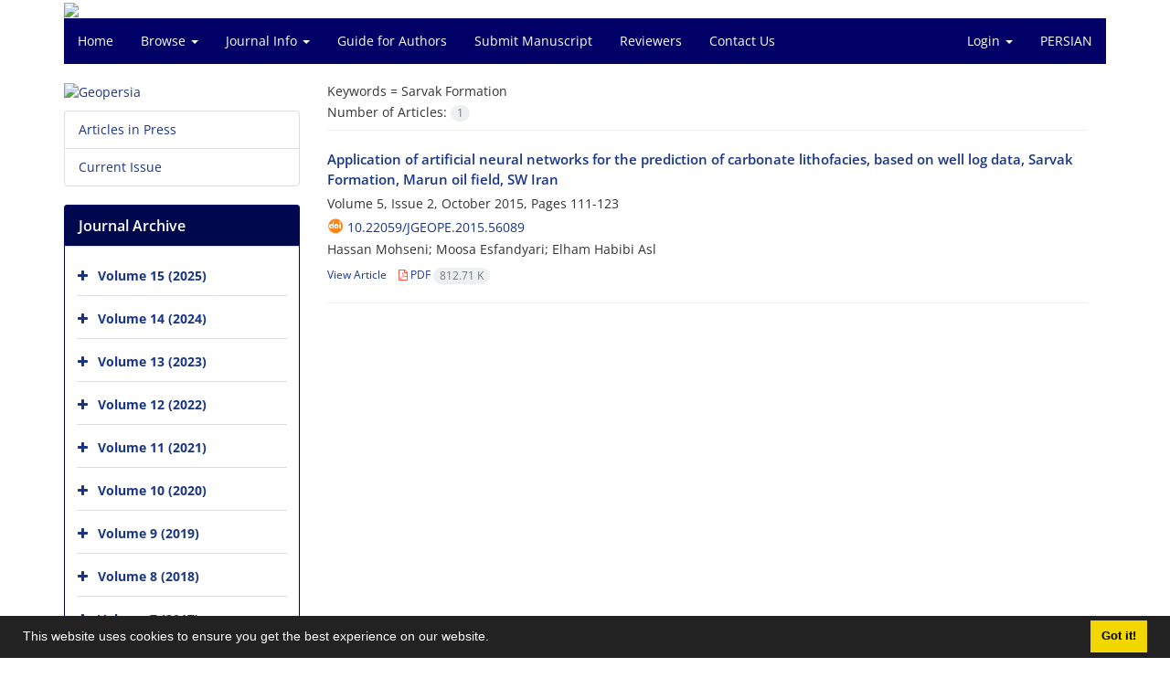

--- FILE ---
content_type: text/html; charset=UTF-8
request_url: https://geopersia.ut.ac.ir/?_action=article&kw=228206&_kw=Sarvak+Formation
body_size: 5349
content:
<!DOCTYPE html>
<html lang="en">
	<head>
		<meta charset="utf-8" />
		<title>Geopersia - Articles List</title>

		<!-- favicon -->
		<link rel="shortcut icon" type="image/ico" href="./data/jgeope/coversheet/favicon.ico" />

		<!-- mobile settings -->
		<meta name="viewport" content="width=device-width, maximum-scale=1, initial-scale=1, user-scalable=0" />
		<!--[if IE]><meta http-equiv='X-UA-Compatible' content='IE=edge,chrome=1'><![endif]-->

		<!-- user defined metatags -->
					<meta name="keywords" content="Geopersia,GEOPE" />
					<meta name="description" content="Geopersia (GEOPE)" />
		
		<!-- WEB FONTS : use %7C instead of | (pipe) -->
		<!-- CORE CSS -->
		<link href="./themes/base/front/assets/plugins/bootstrap/css/bootstrap.min.css?v=0.02" rel="stylesheet" type="text/css" />
		<link href="./inc/css/ju_css.css" rel="stylesheet" type="text/css" />
		<link href="./themes/old/front/assets/css/header.css?v=0.015" rel="stylesheet" type="text/css" />
		<!-- RTL CSS -->
		
					<link href="./themes/base/front/assets/plugins/bootstrap/css/bootstrap-ltr.min.css" rel="stylesheet" type="text/css"  />
			<link href=" ./themes/base/front/assets/css/gfonts-OpenSans.css" rel="stylesheet" type="text/css" />
		

		<!-- user defined metatags-->
				<link href="./data/jgeope/coversheet/stl_front.css?v=0.12" rel="stylesheet" type="text/css" />
		
		<!-- Feed-->
		<link rel="alternate" type="application/rss+xml" title="RSS feed" href="./ju.rss" />
		<script type="text/javascript" src="./inc/js/app.js?v=0.1"></script>
		

		<!-- Extra Style Scripts -->
		
		<!-- Extra Script Scripts -->
			</head>
	<body class="ltr len">
		<div class="container" id="header">
			<div class="row">
				<div class="col-xs-12 text-center">
								<img src="./data/jgeope/coversheet/head_en.jpg" class="img-responsive text-center" style="display:-webkit-inline-box; width: 100%;" >
								</div>
			</div>
		</div>

		<div class="container">
		<div class="row">

			<div class="col-xs-12 col-lg-12  col-md-12 text-center">
			<nav class="navbar navbar-default noborder nomargin noradius" role="navigation">
            <div class="container-fluid nopadding" >
              <div class="navbar-header" style="background: #FFFFFF;">
                <button type="button" class="navbar-toggle" data-toggle="collapse" data-target="#bs-example-navbar-collapse-1">
                  <span class="sr-only">Toggle navigation</span>
                  <span class="icon-bar"></span>
                  <span class="icon-bar"></span>
                  <span class="icon-bar"></span>
                </button>
                <!-- <a class="navbar-brand" href="#">Brand</a> -->
              </div>

              <!-- Collect the nav links, forms, and other content for toggling -->
              <div class="collapse navbar-collapse nopadding" id="bs-example-navbar-collapse-1">
                <ul class="nav navbar-nav">
								<li><a href="././"> Home</a></li>
							<li class="dropdown">
                    <a href="" class="dropdown-toggle" data-toggle="dropdown">Browse <b class="caret"></b></a>
                    <ul class="dropdown-menu">
											<li><a href="./?_action=current">Current Issue</a></li>
					<li class="divider margin-bottom-6 margin-top-6"></li>						<li><a href="./browse?_action=issue">By Issue</a></li>
					<li class="divider margin-bottom-6 margin-top-6"></li>						<li><a href="./browse?_action=author">By Author</a></li>
					<li class="divider margin-bottom-6 margin-top-6"></li>						<li><a href="./browse?_action=subject">By Subject</a></li>
					<li class="divider margin-bottom-6 margin-top-6"></li>						<li><a href="./author.index">Author Index</a></li>
					<li class="divider margin-bottom-6 margin-top-6"></li>						<li><a href="./keyword.index">Keyword Index</a></li>
					                    </ul>
				</li>
							<li class="dropdown">
                    <a href="" class="dropdown-toggle" data-toggle="dropdown">Journal Info <b class="caret"></b></a>
                    <ul class="dropdown-menu">
											<li><a href="./journal/about">About Journal</a></li>
					<li class="divider margin-bottom-6 margin-top-6"></li>						<li><a href="./journal/aim_scope">Aims and Scope</a></li>
					<li class="divider margin-bottom-6 margin-top-6"></li>						<li><a href="./journal/editorial.board">Editorial Board</a></li>
					<li class="divider margin-bottom-6 margin-top-6"></li>						<li><a href="./journal/process?ethics">Publication Ethics</a></li>
					<li class="divider margin-bottom-6 margin-top-6"></li>						<li><a href="./journal/indexing">Indexing and Abstracting</a></li>
					<li class="divider margin-bottom-6 margin-top-6"></li>						<li><a href="./journal/links">Related Links</a></li>
					<li class="divider margin-bottom-6 margin-top-6"></li>						<li><a href="./journal/faq">FAQ</a></li>
					<li class="divider margin-bottom-6 margin-top-6"></li>						<li><a href="./journal/process">Peer Review Process</a></li>
					<li class="divider margin-bottom-6 margin-top-6"></li>						<li><a href="./journal/metrics">Journal Metrics</a></li>
					<li class="divider margin-bottom-6 margin-top-6"></li>						<li><a href="./news">News</a></li>
					                    </ul>
				</li>
							<li><a href="./journal/authors.note"> Guide for Authors</a></li>
							<li><a href="./author"> Submit Manuscript</a></li>
							<li><a href="./reviewer?_action=info"> Reviewers</a></li>
							<li><a href="./journal/contact.us"> Contact Us</a></li>
						</ul>
			<ul class="nav navbar-nav navbar-right nomargin">
				                  <li class="dropdown">
                    <a href="./contacts" class="dropdown-toggle" data-toggle="dropdown">Login <b class="caret"></b></a>
                    <ul class="dropdown-menu">
                      <li><a href="./contacts">Login</a></li>
                      <li class="divider"></li>
					  <li><a href="./contacts?_action=signup">Register</a></li>
                    </ul>
				  </li>
									<li><a class="uppercase" onclick="location.assign('https://geopersia.ut.ac.ir/?_action=article&amp;kw=228206&amp;_kw=Sarvak+Formation&lang=fa')" style="cursor: pointer;" >
						Persian</a>
					</li>
								</ul>
              </div>
              <!-- /.navbar-collapse -->
            </div>
            <!-- /.container-fluid -->
          </nav>
			</div>
		</div>
	</div>
	<!--  MAIN SECTION -->

	<div class="container" >
	<div id="dv_main_cnt">



<section class="no-info-box">

        <div class="row">

            <!-- CENTER -->
            <div class="col-lg-9 col-md-9 col-sm-8 col-lg-push-3 col-md-push-3 col-sm-push-4">

                <!-- Current Issue -->  
                <div>

                                            <div class="weight-200 nomargin-top">
                            <i class="et-layers"></i> <span class="">Keywords = <span>Sarvak Formation</span></span> 
                        </div>
                    					<div class="page-header margin-top-3" id="dv_ar_count">Number of Articles: <span class="badge badge-light">1</span></div>
					
                    <div class="margin-top-10">
                        

    <div class=''>    
    <h5 class="margin-bottom-6 list-article-title ltr">
                <a class="tag_a" href="article_56089.html">Application of artificial neural networks for the prediction of carbonate lithofacies, based on well log data, Sarvak Formation, Marun oil field, SW Iran</a>
    </h5>

    
            <p class="margin-bottom-3">Volume 5, Issue 2, October 2015, Pages <span >111-123</span></p>
    
            <p class="margin-bottom-3 ltr" id="ar_doi"><i class="ai ai-doi size-18 text-orange"></i> <span dir="ltr"><a href="https://doi.org/10.22059/jgeope.2015.56089" >10.22059/jgeope.2015.56089</a></span></p>
    
            <p class="margin-bottom-3 ltr" >Hassan  Mohseni; Moosa  Esfandyari; Elham  Habibi Asl</p>
        
    <ul class="list-inline size-12 margin-top-10 margin-bottom-3 size-14">
	<li style="display: inline;padding:5px"><a href="./article_56089.html" >View Article</a></li>
	        <li><a href="./article_56089_1dfe9f3ecdbc56e9b1876321eae020d7.pdf" target="_blank" class="pdf_link"><i class="fa fa-file-pdf-o text-red" ></i> PDF <span dir="ltr" class="badge badge-light">812.71 K</span></a></li>
        </ul>
    <hr>
</div>

                    </div>
                </div>
                

            </div>
            <!-- /CENTER -->

            <!-- LEFT -->
            <div class="col-lg-3 col-md-3 col-sm-4 col-lg-pull-9 col-md-pull-9 col-sm-pull-8">

                    <!-- Cover -->
	<div class="item-box nomargin-top">
		<a href="javascript:loadModal('Geopersia', './data/jgeope/coversheet/cover_en.jpg')">
			<img src="data/jgeope/coversheet/cover_en.jpg" alt="Geopersia" style="width: 100%;">
		</a>
	</div>
<div class="margin-top-10">
<ul class="list-group list-group-bordered list-group-noicon">
	<li class="list-group-item"><a href="./?_action=press&amp;issue=-1&amp;_is=Articles in Press">Articles in Press</a></li>
	<li class="list-group-item"><a href="./?_action=current&amp;_is=Current Issue">Current Issue</a></li>
</ul>
</div>
<div class="panel panel-default my_panel-default ">
	<div class="panel-heading">
		<h3 class="panel-title">Journal Archive</h3>
	</div>
	<div class="panel-body padding-3">
	
        <div class="accordion padding-10" id="accordion_arch">
    		    		<div class="card">
                <div class="card-header bold" id="heading13149">
                    <a  class="btn btn-link padding-0 padding-top-5 " data-toggle="collapse" data-target="#dvIss_13149" onclick="loadIssues(13149)" id="al_13149"><i class="fa fa-plus"></i></a>
                    <a href="./volume_13149.html"> Volume 15 (2025)</a>									
                </div>
                <div id="dvIss_13149" class="collapse card-cnt " aria-labelledby="heading13149" data-parent="#accordion_arch">
    			                </div>
            </div>
                		<div class="card">
                <div class="card-header bold" id="heading12508">
                    <a  class="btn btn-link padding-0 padding-top-5 " data-toggle="collapse" data-target="#dvIss_12508" onclick="loadIssues(12508)" id="al_12508"><i class="fa fa-plus"></i></a>
                    <a href="./volume_12508.html"> Volume 14 (2024)</a>									
                </div>
                <div id="dvIss_12508" class="collapse card-cnt " aria-labelledby="heading12508" data-parent="#accordion_arch">
    			                </div>
            </div>
                		<div class="card">
                <div class="card-header bold" id="heading11878">
                    <a  class="btn btn-link padding-0 padding-top-5 " data-toggle="collapse" data-target="#dvIss_11878" onclick="loadIssues(11878)" id="al_11878"><i class="fa fa-plus"></i></a>
                    <a href="./volume_11878.html"> Volume 13 (2023)</a>									
                </div>
                <div id="dvIss_11878" class="collapse card-cnt " aria-labelledby="heading11878" data-parent="#accordion_arch">
    			                </div>
            </div>
                		<div class="card">
                <div class="card-header bold" id="heading11266">
                    <a  class="btn btn-link padding-0 padding-top-5 " data-toggle="collapse" data-target="#dvIss_11266" onclick="loadIssues(11266)" id="al_11266"><i class="fa fa-plus"></i></a>
                    <a href="./volume_11266.html"> Volume 12 (2022)</a>									
                </div>
                <div id="dvIss_11266" class="collapse card-cnt " aria-labelledby="heading11266" data-parent="#accordion_arch">
    			                </div>
            </div>
                		<div class="card">
                <div class="card-header bold" id="heading10626">
                    <a  class="btn btn-link padding-0 padding-top-5 " data-toggle="collapse" data-target="#dvIss_10626" onclick="loadIssues(10626)" id="al_10626"><i class="fa fa-plus"></i></a>
                    <a href="./volume_10626.html"> Volume 11 (2021)</a>									
                </div>
                <div id="dvIss_10626" class="collapse card-cnt " aria-labelledby="heading10626" data-parent="#accordion_arch">
    			                </div>
            </div>
                		<div class="card">
                <div class="card-header bold" id="heading10009">
                    <a  class="btn btn-link padding-0 padding-top-5 " data-toggle="collapse" data-target="#dvIss_10009" onclick="loadIssues(10009)" id="al_10009"><i class="fa fa-plus"></i></a>
                    <a href="./volume_10009.html"> Volume 10 (2020)</a>									
                </div>
                <div id="dvIss_10009" class="collapse card-cnt " aria-labelledby="heading10009" data-parent="#accordion_arch">
    			                </div>
            </div>
                		<div class="card">
                <div class="card-header bold" id="heading9354">
                    <a  class="btn btn-link padding-0 padding-top-5 " data-toggle="collapse" data-target="#dvIss_9354" onclick="loadIssues(9354)" id="al_9354"><i class="fa fa-plus"></i></a>
                    <a href="./volume_9354.html"> Volume 9 (2019)</a>									
                </div>
                <div id="dvIss_9354" class="collapse card-cnt " aria-labelledby="heading9354" data-parent="#accordion_arch">
    			                </div>
            </div>
                		<div class="card">
                <div class="card-header bold" id="heading8703">
                    <a  class="btn btn-link padding-0 padding-top-5 " data-toggle="collapse" data-target="#dvIss_8703" onclick="loadIssues(8703)" id="al_8703"><i class="fa fa-plus"></i></a>
                    <a href="./volume_8703.html"> Volume 8 (2018)</a>									
                </div>
                <div id="dvIss_8703" class="collapse card-cnt " aria-labelledby="heading8703" data-parent="#accordion_arch">
    			                </div>
            </div>
                		<div class="card">
                <div class="card-header bold" id="heading8144">
                    <a  class="btn btn-link padding-0 padding-top-5 " data-toggle="collapse" data-target="#dvIss_8144" onclick="loadIssues(8144)" id="al_8144"><i class="fa fa-plus"></i></a>
                    <a href="./volume_8144.html"> Volume 7 (2017)</a>									
                </div>
                <div id="dvIss_8144" class="collapse card-cnt " aria-labelledby="heading8144" data-parent="#accordion_arch">
    			                </div>
            </div>
                		<div class="card">
                <div class="card-header bold" id="heading7734">
                    <a  class="btn btn-link padding-0 padding-top-5 " data-toggle="collapse" data-target="#dvIss_7734" onclick="loadIssues(7734)" id="al_7734"><i class="fa fa-plus"></i></a>
                    <a href="./volume_7734.html"> Volume 6 (2016)</a>									
                </div>
                <div id="dvIss_7734" class="collapse card-cnt " aria-labelledby="heading7734" data-parent="#accordion_arch">
    			                </div>
            </div>
                		<div class="card">
                <div class="card-header bold" id="heading7305">
                    <a  class="btn btn-link padding-0 padding-top-5 " data-toggle="collapse" data-target="#dvIss_7305" onclick="loadIssues(7305)" id="al_7305"><i class="fa fa-plus"></i></a>
                    <a href="./volume_7305.html"> Volume 5 (2015)</a>									
                </div>
                <div id="dvIss_7305" class="collapse card-cnt " aria-labelledby="heading7305" data-parent="#accordion_arch">
    			                </div>
            </div>
                		<div class="card">
                <div class="card-header bold" id="heading6934">
                    <a  class="btn btn-link padding-0 padding-top-5 " data-toggle="collapse" data-target="#dvIss_6934" onclick="loadIssues(6934)" id="al_6934"><i class="fa fa-plus"></i></a>
                    <a href="./volume_6934.html"> Volume 4 (2014)</a>									
                </div>
                <div id="dvIss_6934" class="collapse card-cnt " aria-labelledby="heading6934" data-parent="#accordion_arch">
    			                </div>
            </div>
                		<div class="card">
                <div class="card-header bold" id="heading4306">
                    <a  class="btn btn-link padding-0 padding-top-5 " data-toggle="collapse" data-target="#dvIss_4306" onclick="loadIssues(4306)" id="al_4306"><i class="fa fa-plus"></i></a>
                    <a href="./volume_4306.html"> Volume 3 (2013)</a>									
                </div>
                <div id="dvIss_4306" class="collapse card-cnt " aria-labelledby="heading4306" data-parent="#accordion_arch">
    			                </div>
            </div>
                		<div class="card">
                <div class="card-header bold" id="heading2502">
                    <a  class="btn btn-link padding-0 padding-top-5 " data-toggle="collapse" data-target="#dvIss_2502" onclick="loadIssues(2502)" id="al_2502"><i class="fa fa-plus"></i></a>
                    <a href="./volume_2502.html"> Volume 2 (2012)</a>									
                </div>
                <div id="dvIss_2502" class="collapse card-cnt " aria-labelledby="heading2502" data-parent="#accordion_arch">
    			                </div>
            </div>
                		<div class="card">
                <div class="card-header bold" id="heading2203">
                    <a  class="btn btn-link padding-0 padding-top-5 " data-toggle="collapse" data-target="#dvIss_2203" onclick="loadIssues(2203)" id="al_2203"><i class="fa fa-plus"></i></a>
                    <a href="./volume_2203.html"> Volume 1 (2011)</a>									
                </div>
                <div id="dvIss_2203" class="collapse card-cnt " aria-labelledby="heading2203" data-parent="#accordion_arch">
    			                </div>
            </div>
                    </div>
    </div>
</div>

            </div>
            <!-- /LEFT -->

        </div>

</section>

		</div>
		</div>
        <!-- /MAIN CONTENT -->

			<!-- Subscribe -->
			<section class="alternate padding-xxs">

			</section>
			<!-- /Subscribe -->



			<!-- FOOTER -->
			<div class="container">
			<footer id="footer">
			<div class="scrollup" id="scroll" href="#"><span></span></div>
				

					<div class="row">

						<div class="col-md-2">

							<!-- Links -->
							<h4 class="">Explore Journal</h4>
							<ul class="footer-links list-unstyled">
                                <li id="fli_home"><a href="./">Home</a></li>
                                <li id="fli_about"><a href="./journal/about">About Journal</a></li>
                                <li id="fli_Edb"><a href="./journal/editorial.board">Editorial Board</a></li>
                                <li id="fli_submit"><a href="./author">Submit Manuscript</a></li>
                                                                <li id="fli_contactus"><a href="./journal/contact.us">Contact Us</a></li>
                                <li id="fli_sitemap"><a href="./sitemap.xml?usr">Sitemap</a></li>
							</ul>
							<!-- /Links -->

						</div>

						<div class="col-md-3">

							<!-- Latest News -->
							<h4 class="">Latest News</h4>
							<ul class="footer-posts list-unstyled">
															</ul>
							<!-- /Latest News -->

						</div>

						<div class="col-md-3">

							<!-- Footer Note -->
							<div><p><a href="https://creativecommons.org/licenses/by/4.0/">https://creativecommons.org/licenses/by/4.0/</a></p>
<p><img src="http://jitm.ut.ac.ir/data/jitm/news/by-nc.png" alt="" width="89" height="31" /></p></div>
							<!-- /Footer Note -->

						</div>





						<div class="col-md-4">

							<!-- Newsletter Form -->
							<h4 class="">Newsletter Subscription</h4>
							<p>Subscribe to the journal newsletter and receive the latest news and updates</p>

							<form class="validate" action="" method="post" data-success="Subscription saved successfully." data-toastr-position="bottom-right">
																<input type="hidden" name="_token" value="7bb0935b9bd136093dbfe84e2757c08079708b87845e4552"/>
								<div class="input-group">
									<span class="input-group-addon"><i class="fa fa-envelope"></i></span>
									<input type="email" id="email" name="email" required="required" class="form-control required sbs_email" placeholder="Enter your Email" oninvalid="this.setCustomValidity('Enter a valid email address.')" oninput="this.setCustomValidity('')">
									<span class="input-group-btn">
										<button class="btn btn-primary mybtn" type="submit">Subscribe</button>
									</span>
								</div>
							</form>
							<!-- /Newsletter Form -->

							<!-- Social Icons -->
							<div class="margin-top-20">
																<a class="noborder" href="" target="_blank" class="social-icon social-icon-border social-facebook pull-left block"  data-toggle="tooltip" data-placement="top" title="Facebook">
									<i class="fa fa-facebook-square" aria-hidden="true"></i>									
									</a>
																		<a class="noborder" href="" target="_blank" class="social-icon social-icon-border social-facebook pull-left block"  data-toggle="tooltip" data-placement="top" title="Twitter">
									<i class="fa fa-twitter-square" aria-hidden="true"></i>									
									</a>
																		<a class="noborder" href="" target="_blank" class="social-icon social-icon-border social-facebook pull-left block"  data-toggle="tooltip" data-placement="top" title="Linkedin">
									<i class="fa fa-linkedin-square" aria-hidden="true"></i>									
									</a>
																	<a class="noborder" href="./ju.rss" class="social-icon social-icon-border social-rss pull-left block" data-toggle="tooltip" data-placement="top" title="Rss"><i class="fa fa-rss-square" aria-hidden="true"></i></a>
							</div>
						</div>

					</div>

				<div class="copyright" style="position: relative">

						<ul class="nomargin list-inline mobile-block">
							<li>&copy; Journal Management System. <span id='sp_crt'>Powered by <a target='_blank' href='https://www.sinaweb.net/'>Sinaweb</a></span></li>
						</ul>

				</div>
			</footer>
							</div>
			<!-- /FOOTER -->

		</div>
		<!-- /wrapper -->


		<!-- SCROLL TO TOP -->
		<a href="#" id="toTop_old"></a>


		<!-- PRELOADER -->
		<div id="preloader">
			<div class="inner">
				<span class="loader"></span>
			</div>
		</div><!-- /PRELOADER -->


		<!-- JAVASCRIPT FILES -->
		<!-- user defined scripts-->
		
		<!-- Extra Script Scripts -->
		
<script type="text/javascript">
    $('ul.nav li.dropdown').hover(function() {
    	if (window.matchMedia('(max-width: 767px)').matches) return;
    	$(this).find('.dropdown-menu').stop(true, true).delay(200).fadeIn(500);
    }, function() {
    	if (window.matchMedia('(max-width: 767px)').matches) return;
    	$(this).find('.dropdown-menu').stop(true, true).delay(200).fadeOut(500);
    });
    
    var btn = $('#toTop_old');
    
    $(window).scroll(function() {
      if ($(window).scrollTop() > 300) {
        btn.addClass('show');
      } else {
        btn.removeClass('show');
      }
    });
    
    btn.on('click', function(e) {
      e.preventDefault();
      $('html, body').animate({scrollTop:0}, '300');
    });
    
    window.cookieconsent.initialise({
      "palette": {
        "popup": {
          "background": "#222"
        },
        "button": {
          "background": "#f1d600"
        }
      },
      "content": {
    	    "message": "This website uses cookies to ensure you get the best experience on our website.",
    	    "dismiss": "Got it!",
    	    "link": ""
    	  }	
    });
</script>


	</body>
</html><div id="actn_modal" class="modal fade" tabindex="-1">
	<div id="" class="modal-dialog modal-dialog madal-aw">
		<div class="modal-content">
			<div class="modal-header">
				<button type="button" class="close pull-right" data-dismiss="modal" aria-hidden="true" href="#lost">&times;</button>
				<h5 class="modal-title"></h5>
			</div>
			<div class="modal-body"></div>
			<div class="modal-footer"></div>
		</div>
	</div>
</div>

